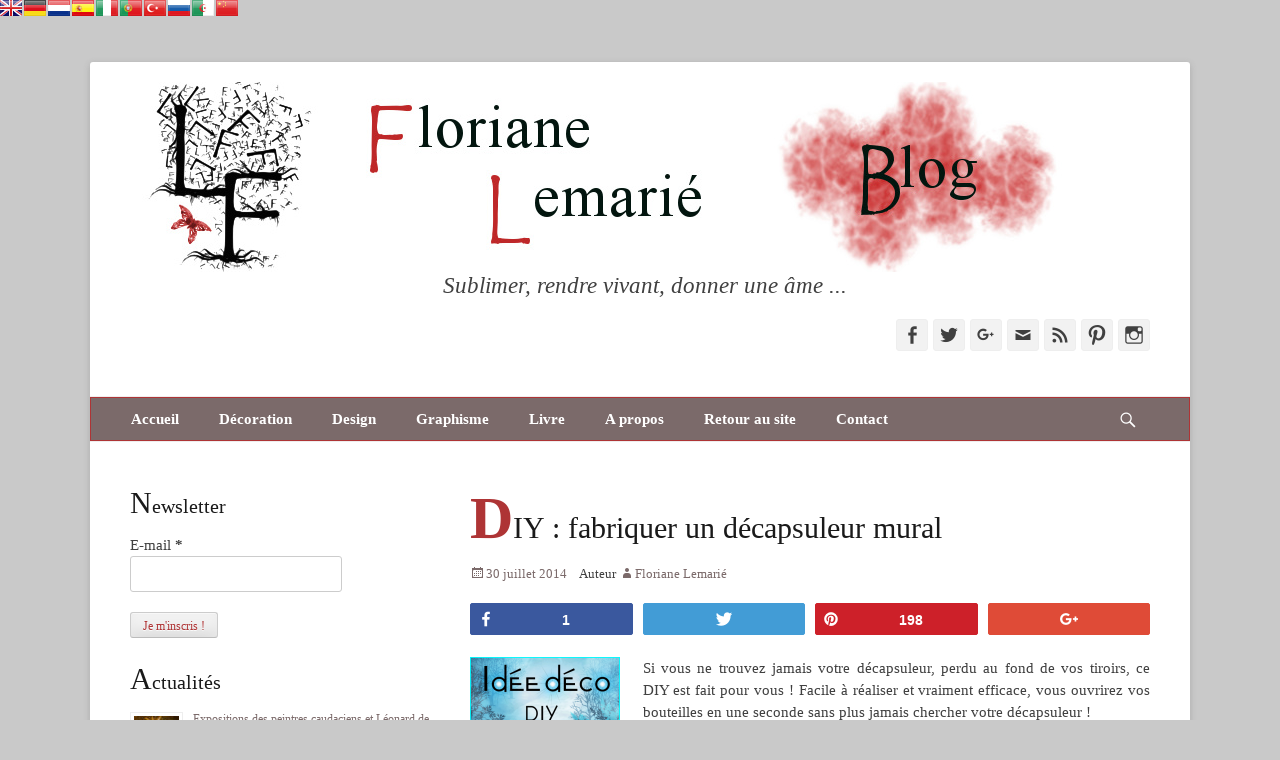

--- FILE ---
content_type: text/html; charset=UTF-8
request_url: https://www.flemarie.fr/blog/2014/07/diy-fabriquer-un-decapsuleur-mural/
body_size: 16430
content:
		<!DOCTYPE html>
		<html lang="fr-FR" prefix="og: http://ogp.me/ns#">
		
<head>
		<meta charset="UTF-8">
		<link rel="profile" href="http://gmpg.org/xfn/11">
		<title>DIY : fabriquer un décapsuleur mural - Floriane Lemarié</title>

<!-- Social Warfare v2.3.5 https://warfareplugins.com -->
<style>@font-face {font-family: "sw-icon-font";src:url("https://www.flemarie.fr/blog/wp-content/plugins/social-warfare/fonts/sw-icon-font.eot?ver=2.3.5");src:url("https://www.flemarie.fr/blog/wp-content/plugins/social-warfare/fonts/sw-icon-font.eot?ver=2.3.5#iefix") format("embedded-opentype"),url("https://www.flemarie.fr/blog/wp-content/plugins/social-warfare/fonts/sw-icon-font.woff?ver=2.3.5") format("woff"), url("https://www.flemarie.fr/blog/wp-content/plugins/social-warfare/fonts/sw-icon-font.ttf?ver=2.3.5") format("truetype"),url("https://www.flemarie.fr/blog/wp-content/plugins/social-warfare/fonts/sw-icon-font.svg?ver=2.3.5#1445203416") format("svg");font-weight: normal;font-style: normal;}</style>
<!-- Social Warfare v2.3.5 https://warfareplugins.com -->

<meta name="viewport" content="width=device-width, initial-scale=1, minimum-scale=1">
<!-- This site is optimized with the Yoast SEO plugin v5.8 - https://yoast.com/wordpress/plugins/seo/ -->
<meta name="description" content="Si vous ne trouvez jamais votre décapsuleur, perdu au fond de vos tiroirs, ce DIY est fait pour vous ! Facile à réaliser et vraiment efficace, vous ouvrire"/>
<link rel="canonical" href="https://www.flemarie.fr/blog/2014/07/diy-fabriquer-un-decapsuleur-mural/" />
<link rel="publisher" href="https://plus.google.com/115301766663413322830?rel=publisher"/>
<meta property="og:locale" content="fr_FR" />
<meta property="og:type" content="article" />
<meta property="og:title" content="DIY : fabriquer un décapsuleur mural - Floriane Lemarié" />
<meta property="og:description" content="Si vous ne trouvez jamais votre décapsuleur, perdu au fond de vos tiroirs, ce DIY est fait pour vous ! Facile à réaliser et vraiment efficace, vous ouvrire" />
<meta property="og:url" content="https://www.flemarie.fr/blog/2014/07/diy-fabriquer-un-decapsuleur-mural/" />
<meta property="article:publisher" content="https://www.facebook.com/floriane.lemarie.decoratrice.designer" />
<meta property="article:tag" content="décapsuleur" />
<meta property="article:tag" content="décoration" />
<meta property="article:tag" content="mural" />
<meta property="article:section" content="DIY" />
<meta property="article:published_time" content="2014-07-30T06:00:03+01:00" />
<meta property="article:modified_time" content="2014-06-26T15:20:21+01:00" />
<meta property="og:updated_time" content="2014-06-26T15:20:21+01:00" />
<meta property="og:image" content="https://www.flemarie.fr/blog/wp-content/uploads/2014/05/idées-décoration-diy-150x150.png" />
<meta property="og:image:secure_url" content="https://www.flemarie.fr/blog/wp-content/uploads/2014/05/idées-décoration-diy-150x150.png" />
<meta property="og:image" content="https://www.flemarie.fr/blog/wp-content/uploads/2014/06/décapsuleur-mural-1.jpg" />
<meta property="og:image:secure_url" content="https://www.flemarie.fr/blog/wp-content/uploads/2014/06/décapsuleur-mural-1.jpg" />
<meta property="og:image" content="https://www.flemarie.fr/blog/wp-content/uploads/2014/06/décapsuleur-mural-2.jpg" />
<meta property="og:image:secure_url" content="https://www.flemarie.fr/blog/wp-content/uploads/2014/06/décapsuleur-mural-2.jpg" />
<meta name="twitter:card" content="summary_large_image" />
<meta name="twitter:description" content="Si vous ne trouvez jamais votre décapsuleur, perdu au fond de vos tiroirs, ce DIY est fait pour vous ! Facile à réaliser et vraiment efficace, vous ouvrire" />
<meta name="twitter:title" content="DIY : fabriquer un décapsuleur mural - Floriane Lemarié" />
<meta name="twitter:site" content="@FlorianeLemarie" />
<meta name="twitter:image" content="https://www.flemarie.fr/blog/wp-content/uploads/2014/05/idées-décoration-diy-150x150.png" />
<meta name="twitter:creator" content="@FlorianeLemarie" />
<script type='application/ld+json'>{"@context":"http:\/\/schema.org","@type":"WebSite","@id":"#website","url":"https:\/\/www.flemarie.fr\/blog\/","name":"","potentialAction":{"@type":"SearchAction","target":"https:\/\/www.flemarie.fr\/blog\/?s={search_term_string}","query-input":"required name=search_term_string"}}</script>
<script type='application/ld+json'>{"@context":"http:\/\/schema.org","@type":"Person","url":"https:\/\/www.flemarie.fr\/blog\/2014\/07\/diy-fabriquer-un-decapsuleur-mural\/","sameAs":["https:\/\/www.facebook.com\/floriane.lemarie.decoratrice.designer","https:\/\/www.instagram.com\/florianelemarie\/","https:\/\/fr.linkedin.com\/in\/floriane-lemari\u00e9-548a6721","https:\/\/plus.google.com\/115301766663413322830?rel=publisher","https:\/\/www.youtube.com\/user\/FLemariedesign","https:\/\/fr.pinterest.com\/florianelemarie\/","https:\/\/twitter.com\/FlorianeLemarie"],"@id":"#person","name":"Floriane Lemari\u00e9"}</script>
<!-- / Yoast SEO plugin. -->

<link rel='dns-prefetch' href='//s.w.org' />
<link rel="alternate" type="application/rss+xml" title=" &raquo; Flux" href="https://www.flemarie.fr/blog/feed/" />
<link rel="alternate" type="application/rss+xml" title=" &raquo; Flux des commentaires" href="https://www.flemarie.fr/blog/comments/feed/" />
		<script type="text/javascript">
			window._wpemojiSettings = {"baseUrl":"https:\/\/s.w.org\/images\/core\/emoji\/2\/72x72\/","ext":".png","svgUrl":"https:\/\/s.w.org\/images\/core\/emoji\/2\/svg\/","svgExt":".svg","source":{"concatemoji":"https:\/\/www.flemarie.fr\/blog\/wp-includes\/js\/wp-emoji-release.min.js?ver=4.6.30"}};
			!function(e,o,t){var a,n,r;function i(e){var t=o.createElement("script");t.src=e,t.type="text/javascript",o.getElementsByTagName("head")[0].appendChild(t)}for(r=Array("simple","flag","unicode8","diversity","unicode9"),t.supports={everything:!0,everythingExceptFlag:!0},n=0;n<r.length;n++)t.supports[r[n]]=function(e){var t,a,n=o.createElement("canvas"),r=n.getContext&&n.getContext("2d"),i=String.fromCharCode;if(!r||!r.fillText)return!1;switch(r.textBaseline="top",r.font="600 32px Arial",e){case"flag":return(r.fillText(i(55356,56806,55356,56826),0,0),n.toDataURL().length<3e3)?!1:(r.clearRect(0,0,n.width,n.height),r.fillText(i(55356,57331,65039,8205,55356,57096),0,0),a=n.toDataURL(),r.clearRect(0,0,n.width,n.height),r.fillText(i(55356,57331,55356,57096),0,0),a!==n.toDataURL());case"diversity":return r.fillText(i(55356,57221),0,0),a=(t=r.getImageData(16,16,1,1).data)[0]+","+t[1]+","+t[2]+","+t[3],r.fillText(i(55356,57221,55356,57343),0,0),a!=(t=r.getImageData(16,16,1,1).data)[0]+","+t[1]+","+t[2]+","+t[3];case"simple":return r.fillText(i(55357,56835),0,0),0!==r.getImageData(16,16,1,1).data[0];case"unicode8":return r.fillText(i(55356,57135),0,0),0!==r.getImageData(16,16,1,1).data[0];case"unicode9":return r.fillText(i(55358,56631),0,0),0!==r.getImageData(16,16,1,1).data[0]}return!1}(r[n]),t.supports.everything=t.supports.everything&&t.supports[r[n]],"flag"!==r[n]&&(t.supports.everythingExceptFlag=t.supports.everythingExceptFlag&&t.supports[r[n]]);t.supports.everythingExceptFlag=t.supports.everythingExceptFlag&&!t.supports.flag,t.DOMReady=!1,t.readyCallback=function(){t.DOMReady=!0},t.supports.everything||(a=function(){t.readyCallback()},o.addEventListener?(o.addEventListener("DOMContentLoaded",a,!1),e.addEventListener("load",a,!1)):(e.attachEvent("onload",a),o.attachEvent("onreadystatechange",function(){"complete"===o.readyState&&t.readyCallback()})),(a=t.source||{}).concatemoji?i(a.concatemoji):a.wpemoji&&a.twemoji&&(i(a.twemoji),i(a.wpemoji)))}(window,document,window._wpemojiSettings);
		</script>
		<style type="text/css">
img.wp-smiley,
img.emoji {
	display: inline !important;
	border: none !important;
	box-shadow: none !important;
	height: 1em !important;
	width: 1em !important;
	margin: 0 .07em !important;
	vertical-align: -0.1em !important;
	background: none !important;
	padding: 0 !important;
}
</style>
<link rel='stylesheet' id='validate-engine-css-css'  href='https://www.flemarie.fr/blog/wp-content/plugins/wysija-newsletters/css/validationEngine.jquery.css?ver=2.8.1' type='text/css' media='all' />
<link rel='stylesheet' id='gglcptch-css'  href='https://www.flemarie.fr/blog/wp-content/plugins/google-captcha/css/gglcptch.css?ver=1.33' type='text/css' media='all' />
<link rel='stylesheet' id='social_warfare-css'  href='https://www.flemarie.fr/blog/wp-content/plugins/social-warfare/css/style.min.css?ver=2.3.5' type='text/css' media='all' />
<link rel='stylesheet' id='catchbase-parent-style-css'  href='https://www.flemarie.fr/blog/wp-content/themes/catch-base/style.css?ver=4.6.30' type='text/css' media='all' />
<link rel='stylesheet' id='catchbase-style-css'  href='https://www.flemarie.fr/blog/wp-content/themes/catch-base-child/style.css?ver=4.6.30' type='text/css' media='all' />
<link rel='stylesheet' id='genericons-css'  href='https://www.flemarie.fr/blog/wp-content/themes/catch-base/css/genericons/genericons.css?ver=3.4.1' type='text/css' media='all' />
<link rel='stylesheet' id='catchbase-responsive-css'  href='https://www.flemarie.fr/blog/wp-content/themes/catch-base/css/responsive.css?ver=4.6.30' type='text/css' media='all' />
<link rel='stylesheet' id='jquery-sidr-css'  href='https://www.flemarie.fr/blog/wp-content/themes/catch-base/css/jquery.sidr.light.min.css?ver=2.1.0' type='text/css' media='all' />
<script type='text/javascript' src='https://www.flemarie.fr/blog/wp-includes/js/jquery/jquery.js?ver=1.12.4'></script>
<script type='text/javascript' src='https://www.flemarie.fr/blog/wp-includes/js/jquery/jquery-migrate.min.js?ver=1.4.1'></script>
<script type='text/javascript' src='https://www.flemarie.fr/blog/wp-content/themes/catch-base/js/jquery.sidr.min.js?ver=2.2.1.1'></script>
<script type='text/javascript' src='https://www.flemarie.fr/blog/wp-content/themes/catch-base/js/catchbase-custom-scripts.min.js'></script>
<!--[if lt IE 9]>
<script type='text/javascript' src='https://www.flemarie.fr/blog/wp-content/themes/catch-base/js/html5.min.js?ver=3.7.3'></script>
<![endif]-->
<script type='text/javascript' src='https://www.flemarie.fr/blog/wp-content/plugins/google-analyticator/external-tracking.min.js?ver=6.5.4'></script>
<link rel='https://api.w.org/' href='https://www.flemarie.fr/blog/wp-json/' />
<link rel="EditURI" type="application/rsd+xml" title="RSD" href="https://www.flemarie.fr/blog/xmlrpc.php?rsd" />
<link rel="wlwmanifest" type="application/wlwmanifest+xml" href="https://www.flemarie.fr/blog/wp-includes/wlwmanifest.xml" /> 
<meta name="generator" content="WordPress 4.6.30" />
<link rel='shortlink' href='https://www.flemarie.fr/blog/?p=11075' />
<link rel="alternate" type="application/json+oembed" href="https://www.flemarie.fr/blog/wp-json/oembed/1.0/embed?url=https%3A%2F%2Fwww.flemarie.fr%2Fblog%2F2014%2F07%2Fdiy-fabriquer-un-decapsuleur-mural%2F" />
<link rel="alternate" type="text/xml+oembed" href="https://www.flemarie.fr/blog/wp-json/oembed/1.0/embed?url=https%3A%2F%2Fwww.flemarie.fr%2Fblog%2F2014%2F07%2Fdiy-fabriquer-un-decapsuleur-mural%2F&#038;format=xml" />
<!-- Markup (JSON-LD) structured in schema.org ver.4.1.5 START -->
<script type="application/ld+json">
{
    "@context": "http://schema.org",
    "@type": "BreadcrumbList",
    "itemListElement": [
        {
            "@type": "ListItem",
            "position": 1,
            "item": {
                "@id": "https://www.flemarie.fr/blog",
                "name": "Floriane Lemarié - Blog"
            }
        },
        {
            "@type": "ListItem",
            "position": 2,
            "item": {
                "@id": "https://www.flemarie.fr/blog/category/diy/",
                "name": "DIY"
            }
        },
        {
            "@type": "ListItem",
            "position": 3,
            "item": {
                "@id": "https://www.flemarie.fr/blog/2014/07/diy-fabriquer-un-decapsuleur-mural/",
                "name": "DIY : fabriquer un décapsuleur mural"
            }
        }
    ]
}
</script>
<script type="application/ld+json">
{
    "@context": "http://schema.org",
    "@type": "Person",
    "name": "Floriane Lemarié",
    "url": "https://www.flemarie.fr/blog/a-propos/",
    "homeLocation": {
        "@type": "Place",
        "address": {
            "@type": "PostalAddress",
            "addressCountry": "France"
        }
    },
    "sameAs": [
        "https://www.facebook.com/floriane.lemarie.decoratrice.designer",
        "https://twitter.com/#!/FlorianeLemarie",
        "https://plus.google.com/115301766663413322830?rel=author",
        "https://www.instagram.com/florianelemarie/",
        "https://www.youtube.com/user/FLemariedesign",
        "https://www.linkedin.com/in/floriane-lemari%C3%A9-548a6721",
        "https://fr.pinterest.com/florianelemarie/"
    ]
}
</script>
<script type="application/ld+json">
{
    "@context": "http://schema.org",
    "@type": "WebSite",
    "name": "Blog de Floriane Lemarié",
    "alternateName": "Blog de Floriane Lemarié",
    "url": "https://www.flemarie.fr/blog",
    "potentialAction": [
        {
            "@type": "SearchAction",
            "target": "https://www.flemarie.fr/blog/?s={search_term_string}",
            "query-input": "required name=search_term_string"
        }
    ]
}
</script>
<script type="application/ld+json">
{
    "@context": "http://schema.org",
    "@type": "BlogPosting",
    "mainEntityOfPage": {
        "@type": "WebPage",
        "@id": "https://www.flemarie.fr/blog/2014/07/diy-fabriquer-un-decapsuleur-mural/"
    },
    "headline": "DIY : fabriquer un décapsuleur mural",
    "datePublished": "2014-07-30T06:00:03+0100",
    "dateModified": "2014-06-26T15:20:21+0000",
    "author": {
        "@type": "Person",
        "name": "Floriane Lemarié"
    },
    "description": "Si vous ne trouvez jamais votre décapsuleur, perdu au fond de vos tiroirs, ce DIY est fait pour vous ! Facile ",
    "image": {
        "@type": "ImageObject",
        "url": "https://www.flemarie.fr/blog/wp-content/uploads/2014/05/idées-décoration-diy-150x150.png",
        "width": 150,
        "height": 150
    },
    "publisher": {
        "@type": "Organization",
        "name": "Blog de Floriane Lemarié",
        "logo": {
            "@type": "ImageObject",
            "url": "https://www.flemarie.fr/image/logo-small-2016-11.png",
            "width": 60,
            "height": 60
        }
    }
}
</script>
<!-- Markup (JSON-LD) structured in schema.org END -->

<style type="text/css">
<!--

.prisna-gwt-align-left {
	text-align: left !important;
}
.prisna-gwt-align-right {
	text-align: right !important;
}


.prisna-gwt-flags-container {
	list-style: none !important;
	margin: 0 !important;
	padding: 0 !important;
	border: none !important;
	clear: both !important;
}
.prisna-gwt-flag-container {
	list-style: none !important;
	display: inline-block;
	margin: 0 2px 0 0 !important;
	padding: 0 !important;
	border: none !important;
}
.prisna-gwt-flag-container a {
	display: inline-block;
	margin: 0 !important;
	padding: 0 !important;
	border: none !important;
	background-repeat: no-repeat !important;
	background-image: url(https://www.flemarie.fr/blog/wp-content/plugins/google-website-translator/images/all.png) !important;
	width: 22px !important;
	height: 16px !important;
}
.prisna-gwt-language-en a { background-position: 0px 0px !important; }
.prisna-gwt-language-ar a { background-position: -44px -32px !important; }
.prisna-gwt-language-zh-CN a { background-position: -132px 0px !important; }
.prisna-gwt-language-nl a { background-position: -44px 0px !important; }
.prisna-gwt-language-de a { background-position: -88px 0px !important; }
.prisna-gwt-language-it a { background-position: -176px -16px !important; }
.prisna-gwt-language-pt a { background-position: -198px 0px !important; }
.prisna-gwt-language-ru a { background-position: -66px -16px !important; }
.prisna-gwt-language-es a { background-position: -110px 0px !important; }
.prisna-gwt-language-tr a { background-position: -154px -96px !important; }


body {
	top: 0 !important;
}
.goog-te-banner-frame {
	display: none !important;
	visibility: hidden !important;
}

.goog-tooltip,
.goog-tooltip:hover {
	display: none !important;
}
.goog-text-highlight {
	background-color: transparent !important;
	border: none !important;
	box-shadow: none !important;
}

-->
</style>


<script type="text/javascript">
/*<![CDATA[*/
function addGoogleTranslateEvent() {
/*!
 * Capture Analytics for Google Translate
 * As of 2016, the Google Translate toolbar still only works with the old-style analytics (ga.js)
 * The code below mocks the old analytics object, captures the events and passes them to the new Universal Analytics (analytics.js)
 *
 * Source: http://webmasters.stackexchange.com/a/101787/18749
 * Copyright (c) Simon East 2016, for yump.com.au
 * Free to use under MIT licence <https://opensource.org/licenses/MIT>
 */
window._gaq = {}; window._gat = {};
window._gat._getTracker = window._gat._getTrackerByName = function(){ return {
  _trackEvent: function(eventCategory, eventAction, eventLabel) {
    // [0] will send the event to the first analytics ID on the page (in case you have multiple)
    if (window.ga && ga.getAll()[0]) {
      ga.getAll()[0].send('event', eventCategory, eventAction, eventLabel);
      window.console && console.log('Translation event sent to Google Analytics:', eventCategory, eventAction, eventLabel);
    } else {
      window.console && console.warn('Could not locate Google Analytics when attempting to log translation events.')
    }
  }
}}

}
/*]]>*/
</script>


<script type="text/javascript">
/*<![CDATA[*/
var PrisnaGWT = {

	_fire_event: function(_element, _event) {
		
		try {
			if (document.createEvent) {
				var ev = document.createEvent("HTMLEvents");
				ev.initEvent(_event, true, true);
				_element.dispatchEvent(ev);
			} 
			else {
				var ev = document.createEventObject();
				_element.fireEvent("on" + _event, ev);
			}
		} 
		catch (e) {
			console.log("Prisna GWT: Browser not supported!");
		}
		
	},

	translate: function(_language) {
	
		var element;
		var combos = document.getElementsByTagName("select"); // IE8 doesn't support getElementsByClassName
		
		for (var i=0; i<combos.length; i++)
			if (combos[i].className == "goog-te-combo")
				element = combos[i];
		
		if (!element)
			return;
		
		element.value = _language;
		this._fire_event(element, "change");

	}
	
};
/*]]>*/
</script>
<ul class="prisna-gwt-flags-container prisna-gwt-align-left notranslate">
	<li class="prisna-gwt-flag-container prisna-gwt-language-en">
	<a href="javascript:;" onclick="PrisnaGWT.translate('en'); return false;" title="English"></a>
</li><li class="prisna-gwt-flag-container prisna-gwt-language-de">
	<a href="javascript:;" onclick="PrisnaGWT.translate('de'); return false;" title="German"></a>
</li><li class="prisna-gwt-flag-container prisna-gwt-language-nl">
	<a href="javascript:;" onclick="PrisnaGWT.translate('nl'); return false;" title="Dutch"></a>
</li><li class="prisna-gwt-flag-container prisna-gwt-language-es">
	<a href="javascript:;" onclick="PrisnaGWT.translate('es'); return false;" title="Spanish"></a>
</li><li class="prisna-gwt-flag-container prisna-gwt-language-it">
	<a href="javascript:;" onclick="PrisnaGWT.translate('it'); return false;" title="Italian"></a>
</li><li class="prisna-gwt-flag-container prisna-gwt-language-pt">
	<a href="javascript:;" onclick="PrisnaGWT.translate('pt'); return false;" title="Portuguese"></a>
</li><li class="prisna-gwt-flag-container prisna-gwt-language-tr">
	<a href="javascript:;" onclick="PrisnaGWT.translate('tr'); return false;" title="Turkish"></a>
</li><li class="prisna-gwt-flag-container prisna-gwt-language-ru">
	<a href="javascript:;" onclick="PrisnaGWT.translate('ru'); return false;" title="Russian"></a>
</li><li class="prisna-gwt-flag-container prisna-gwt-language-ar">
	<a href="javascript:;" onclick="PrisnaGWT.translate('ar'); return false;" title="Arabic"></a>
</li><li class="prisna-gwt-flag-container prisna-gwt-language-zh-CN">
	<a href="javascript:;" onclick="PrisnaGWT.translate('zh-CN'); return false;" title="Chinese Simplified"></a>
</li>
</ul>

<div id="google_translate_element" class="prisna-gwt-align-left"></div>
<script type="text/javascript">
/*<![CDATA[*/
function initializeGoogleTranslateElement() {
	new google.translate.TranslateElement({
		pageLanguage: "fr",
		multilanguagePage: true,
		gaTrack: true,
		gaId: "UA-48336774-1",
		layout: google.translate.TranslateElement.InlineLayout.HORIZONTAL
	}, "google_translate_element");
jQuery("[class*='a2a']").addClass("notranslate");
}
/*]]>*/
</script>
<script type="text/javascript" src="//translate.google.com/translate_a/element.js?cb=initializeGoogleTranslateElement"></script>		<style type="text/css">.recentcomments a{display:inline !important;padding:0 !important;margin:0 !important;}</style>
		<style type="text/css" id="custom-background-css">
body.custom-background { background-color: #c9c9c9; }
</style>
<link rel="icon" href="https://www.flemarie.fr/blog/wp-content/uploads/2016/11/cropped-logo-big-2016-11-32x32.jpg" sizes="32x32" />
<link rel="icon" href="https://www.flemarie.fr/blog/wp-content/uploads/2016/11/cropped-logo-big-2016-11-192x192.jpg" sizes="192x192" />
<link rel="apple-touch-icon-precomposed" href="https://www.flemarie.fr/blog/wp-content/uploads/2016/11/cropped-logo-big-2016-11-180x180.jpg" />
<meta name="msapplication-TileImage" content="https://www.flemarie.fr/blog/wp-content/uploads/2016/11/cropped-logo-big-2016-11-270x270.jpg" />
<!-- Google Analytics Tracking by Google Analyticator 6.5.4: http://www.videousermanuals.com/google-analyticator/ -->
<script type="text/javascript">
    var analyticsFileTypes = ['pdf'];
    var analyticsSnippet = 'disabled';
    var analyticsEventTracking = 'enabled';
</script>
<script type="text/javascript">
	(function(i,s,o,g,r,a,m){i['GoogleAnalyticsObject']=r;i[r]=i[r]||function(){
	(i[r].q=i[r].q||[]).push(arguments)},i[r].l=1*new Date();a=s.createElement(o),
	m=s.getElementsByTagName(o)[0];a.async=1;a.src=g;m.parentNode.insertBefore(a,m)
	})(window,document,'script','//www.google-analytics.com/analytics.js','ga');
	ga('create', 'UA-48336774-1', 'auto');
	ga('require', 'linkid', 'linkid.js');
 
	ga('send', 'pageview');
	addGoogleTranslateEvent();
</script>
</head>

<body class="single single-post postid-11075 single-format-standard custom-background wp-custom-logo two-columns content-right full-content mobile-menu-one">
		<div id="page" class="hfeed site">
				<header id="masthead" role="banner">
    		<div class="wrapper">
		
    <div id="mobile-header-left-menu" class="mobile-menu-anchor primary-menu">
        <a href="#mobile-header-left-nav" id="header-left-menu" class="genericon genericon-menu">
            <span class="mobile-menu-text">Menu</span>
        </a>
    </div><!-- #mobile-header-menu -->
    <div id="site-branding" class="logo-left">
				<div id="site-logo"><a href="https://www.flemarie.fr/blog/" class="custom-logo-link" rel="home" itemprop="url"><img width="990" height="190" src="https://www.flemarie.fr/blog/wp-content/uploads/2016/11/bandeau-blog-2016-11.jpg" class="custom-logo" alt="Blog de Floriane Lemarié" itemprop="logo" srcset="https://www.flemarie.fr/blog/wp-content/uploads/2016/11/bandeau-blog-2016-11.jpg 990w, https://www.flemarie.fr/blog/wp-content/uploads/2016/11/bandeau-blog-2016-11-300x58.jpg 300w, https://www.flemarie.fr/blog/wp-content/uploads/2016/11/bandeau-blog-2016-11-768x147.jpg 768w, https://www.flemarie.fr/blog/wp-content/uploads/2016/11/bandeau-blog-2016-11-540x104.jpg 540w" sizes="(max-width: 990px) 100vw, 990px" /></a></div><!-- #site-logo --><div id="site-header"><p class="site-title"><a href="https://www.flemarie.fr/blog/"></a></p><p class="site-description">Sublimer, rendre vivant, donner une âme ...</p></div><!-- #site-header --></div><!-- #site-branding-->	<aside class="sidebar sidebar-header-right widget-area">
					<section class="widget widget_catchbase_social_icons" id="header-right-social-icons">
				<div class="widget-wrap">
					<a class="genericon_parent genericon genericon-facebook-alt" target="_blank" title="Facebook" href="https://www.facebook.com/floriane.lemarie.decoratrice.designer"><span class="screen-reader-text">Facebook</span> </a><a class="genericon_parent genericon genericon-twitter" target="_blank" title="Twitter" href="https://twitter.com/#!/FlorianeLemarie"><span class="screen-reader-text">Twitter</span> </a><a class="genericon_parent genericon genericon-googleplus-alt" target="_blank" title="Googleplus" href="https://plus.google.com/117639583095464393589?rel=author"><span class="screen-reader-text">Googleplus</span> </a><a class="genericon_parent genericon genericon-mail" target="_blank" title="Adresse de contact" href="mailto:c&#111;nt&#97;ct&#64;f&#108;&#101;mar&#105;e.f&#114;"><span class="screen-reader-text">Adresse de contact</span> </a><a class="genericon_parent genericon genericon-feed" target="_blank" title="Feed" href="https://www.flemarie.fr/blog/feed"><span class="screen-reader-text">Feed</span> </a><a class="genericon_parent genericon genericon-pinterest" target="_blank" title="Pinterest" href="https://fr.pinterest.com/florianelemarie/"><span class="screen-reader-text">Pinterest</span> </a><a class="genericon_parent genericon genericon-instagram" target="_blank" title="Instagram" href="https://www.instagram.com/florianelemarie/"><span class="screen-reader-text">Instagram</span> </a>				</div>
			</section>
			</aside><!-- .sidebar .header-sidebar .widget-area -->
			</div><!-- .wrapper -->
		</header><!-- #masthead -->
			<nav class="nav-primary search-enabled" role="navigation">
        <div class="wrapper">
            <h3 class="assistive-text">Menu principal</h3>
            <div class="screen-reader-text skip-link"><a href="#content" title="Aller au contenu">Aller au contenu</a></div>
            <ul id="menu-main" class="menu catchbase-nav-menu"><li id="menu-item-12" class="menu-item menu-item-type-custom menu-item-object-custom menu-item-home menu-item-12"><a href="https://www.flemarie.fr/blog/">Accueil</a></li>
<li id="menu-item-4743" class="menu-item menu-item-type-custom menu-item-object-custom menu-item-4743"><a href="https://www.flemarie.fr/decoration.php">Décoration</a></li>
<li id="menu-item-4744" class="menu-item menu-item-type-custom menu-item-object-custom menu-item-4744"><a href="https://www.flemarie.fr/design.php">Design</a></li>
<li id="menu-item-4745" class="menu-item menu-item-type-custom menu-item-object-custom menu-item-4745"><a href="https://www.flemarie.fr/graphisme.php">Graphisme</a></li>
<li id="menu-item-10207" class="menu-item menu-item-type-custom menu-item-object-custom menu-item-10207"><a href="https://flemarie.fr/livre.php">Livre</a></li>
<li id="menu-item-16" class="menu-item menu-item-type-post_type menu-item-object-page menu-item-16"><a href="https://www.flemarie.fr/blog/a-propos/">A propos</a></li>
<li id="menu-item-17" class="menu-item menu-item-type-custom menu-item-object-custom menu-item-17"><a href="https://www.flemarie.fr">Retour au site</a></li>
<li id="menu-item-313" class="menu-item menu-item-type-custom menu-item-object-custom menu-item-313"><a href="https://www.flemarie.fr/contact.php">Contact</a></li>
</ul>                <div id="search-toggle" class="genericon">
                    <a class="screen-reader-text" href="#search-container">Recherche</a>
                </div>

                <div id="search-container" class="displaynone">
                    
<form role="search" method="get" class="search-form" action="https://www.flemarie.fr/blog/">
	<label>
		<span class="screen-reader-text">Rechercher&nbsp;:</span>
		<input type="search" class="search-field" placeholder="Recherche ..." value="" name="s" title="Rechercher&nbsp;:">
	</label>
	<input type="submit" class="search-submit" value="Rechercher">
</form>
                </div>
    	</div><!-- .wrapper -->
    </nav><!-- .nav-primary -->
    <!-- Disable Header Image -->		<div id="content" class="site-content">
			<div class="wrapper">
	
	<main id="main" class="site-main" role="main">

	
		
<article id="post-11075" class="post-11075 post type-post status-publish format-standard hentry category-diy category-idees-deco tag-decapsuleur tag-decoration tag-mural">
	<!-- Page/Post Single Image Disabled or No Image set in Post Thumbnail -->
	<div class="entry-container">
		<header class="entry-header">
			<h1 class="entry-title">DIY : fabriquer un décapsuleur mural</h1>

			<p class="entry-meta"><span class="posted-on"><span class="screen-reader-text">Posted on</span><a href="https://www.flemarie.fr/blog/2014/07/diy-fabriquer-un-decapsuleur-mural/" rel="bookmark"><time class="entry-date published" datetime="2014-07-30T06:00:03+00:00">30 juillet 2014</time><time class="updated" datetime="2014-06-26T15:20:21+00:00">26 juin 2014</time></a></span><span class="byline"><span class="author vcard"><span class = "lecteur d'écran-text"> Auteur </ span><a class="url fn n" href="https://www.flemarie.fr/blog/author/flde/">Floriane Lemarié</a></span></span></p><!-- .entry-meta -->		</header><!-- .entry-header -->

		<div class="entry-content">
			<div class="nc_socialPanel swp_flatFresh swp_d_fullColor swp_i_fullColor swp_o_fullColor scale-100 scale-fullWidth" data-position="above" data-float="floatBottom" data-count="4" data-floatColor="#ffffff" data-emphasize="0"><div class="nc_tweetContainer swp_fb" data-id="3" data-network="facebook"><a rel="nofollow" target="_blank" href="https://www.facebook.com/share.php?u=https%3A%2F%2Fwww.flemarie.fr%2Fblog%2F2014%2F07%2Fdiy-fabriquer-un-decapsuleur-mural%2F" data-link="http://www.facebook.com/share.php?u=https%3A%2F%2Fwww.flemarie.fr%2Fblog%2F2014%2F07%2Fdiy-fabriquer-un-decapsuleur-mural%2F" class="nc_tweet"><span class="iconFiller"><span class="spaceManWilly"><i class="sw sw-facebook"></i><span class="swp_share"> Partagez</span></span></span><span class="swp_count">1</span></a></div><div class="nc_tweetContainer twitter" data-id="2" data-network="twitter"><a rel="nofollow" target="_blank" href="https://twitter.com/share?original_referer=/&text=DIY%C2%A0%3A+fabriquer+un+d%C3%A9capsuleur+mural&url=https://www.flemarie.fr/blog/2014/07/diy-fabriquer-un-decapsuleur-mural/&via=FlorianeLemarie" data-link="https://twitter.com/share?original_referer=/&text=DIY%C2%A0%3A+fabriquer+un+d%C3%A9capsuleur+mural&url=https://www.flemarie.fr/blog/2014/07/diy-fabriquer-un-decapsuleur-mural/&via=FlorianeLemarie" class="nc_tweet"><span class="swp_count swp_hide"><span class="iconFiller"><span class="spaceManWilly"><i class="sw sw-twitter"></i><span class="swp_share"> Tweetez</span></span></span></span></a></div><div class="nc_tweetContainer nc_pinterest" data-id="4" data-network="pinterest"><a rel="nofollow" onClick="var e=document.createElement('script');e.setAttribute('type','text/javascript');e.setAttribute('charset','UTF-8');e.setAttribute('src','//assets.pinterest.com/js/pinmarklet.js?r='+Math.random()*99999999);document.body.appendChild(e);" class="nc_tweet noPop"><span class="iconFiller"><span class="spaceManWilly"><i class="sw sw-pinterest"></i><span class="swp_share"> Enregistrer</span></span></span><span class="swp_count">198</span></a></div><div class="nc_tweetContainer googlePlus" data-id="1" data-network="google_plus"><a rel="nofollow" target="_blank" href="https://plus.google.com/share?url=https%3A%2F%2Fwww.flemarie.fr%2Fblog%2F2014%2F07%2Fdiy-fabriquer-un-decapsuleur-mural%2F" data-link="https://plus.google.com/share?url=https%3A%2F%2Fwww.flemarie.fr%2Fblog%2F2014%2F07%2Fdiy-fabriquer-un-decapsuleur-mural%2F" class="nc_tweet"><span class="swp_count swp_hide"><span class="iconFiller"><span class="spaceManWilly"><i class="sw sw-google-plus"></i><span class="swp_share"> +1</span></span></span></span></a></div></div><p style="text-align: justify;"><img class="alignleft size-thumbnail wp-image-10446" title="idées-décoration-diy" src="https://www.flemarie.fr/blog/wp-content/uploads/2014/05/idées-décoration-diy-150x150.png" alt="Relooking table" width="150" height="150" />Si vous ne trouvez jamais votre décapsuleur, perdu au fond de vos tiroirs, ce DIY est fait pour vous ! Facile à réaliser et vraiment efficace, vous ouvrirez vos bouteilles en une seconde sans plus jamais chercher votre décapsuleur !</p>
<p style="text-align: justify;"><span id="more-11075"></span></p>
<h1>Fabriquer un décapsuleur mural</h1>
<p><a href="https://www.flemarie.fr/blog/wp-content/uploads/2014/06/décapsuleur-mural-1.jpg"><img class="aligncenter size-full wp-image-11076" title="décapsuleur-mural-1" src="https://www.flemarie.fr/blog/wp-content/uploads/2014/06/décapsuleur-mural-1.jpg" alt="Décoration décapsuleur mural" width="591" height="882" srcset="https://www.flemarie.fr/blog/wp-content/uploads/2014/06/décapsuleur-mural-1.jpg 591w, https://www.flemarie.fr/blog/wp-content/uploads/2014/06/décapsuleur-mural-1-201x300.jpg 201w" sizes="(max-width: 591px) 100vw, 591px" /></a></p>
<p><a href="https://www.flemarie.fr/blog/wp-content/uploads/2014/06/décapsuleur-mural-2.jpg"><img class="aligncenter size-full wp-image-11077" title="décapsuleur-mural-2" src="https://www.flemarie.fr/blog/wp-content/uploads/2014/06/décapsuleur-mural-2.jpg" alt="Décoration décapsuleur mural" width="591" height="864" srcset="https://www.flemarie.fr/blog/wp-content/uploads/2014/06/décapsuleur-mural-2.jpg 591w, https://www.flemarie.fr/blog/wp-content/uploads/2014/06/décapsuleur-mural-2-205x300.jpg 205w" sizes="(max-width: 591px) 100vw, 591px" /></a></p>
<p style="text-align: center;"><span style="color: #999999;"><em>(source : <a href="http://www.pinterest.com/pin/400609329326772562/" target="_blank"><span style="color: #999999;">http://www.pinterest.com/pin/400609329326772562/</span></a>)</em></span></p>
<p>Voir ici comment le fabriquer : <span style="color: #999999;"><em><a href="http://www.shanty-2-chic.com/2014/06/diy-bottle-opener.html" target="_blank"><span style="color: #999999;">http://www.shanty-2-chic.com/2014/06/diy-bottle-opener.html</span></a> </em></span></p>
<p>Floriane Lemarié</p>
					</div><!-- .entry-content -->

		<footer class="entry-footer">
			<p class="entry-meta"><span class="cat-links"><span class = "lecteur d'écran-text"> Catégories </ span><a href="https://www.flemarie.fr/blog/category/diy/" rel="category tag">DIY</a>, <a href="https://www.flemarie.fr/blog/category/les-dossiers-deco/idees-deco/" rel="category tag">Idées déco</a></span><span class="tags-links"><span class = "lecteur d'écran-text"> Balises </ span><a href="https://www.flemarie.fr/blog/tag/decapsuleur/" rel="tag">décapsuleur</a>, <a href="https://www.flemarie.fr/blog/tag/decoration/" rel="tag">décoration</a>, <a href="https://www.flemarie.fr/blog/tag/mural/" rel="tag">mural</a></span></p><!-- .entry-meta -->		</footer><!-- .entry-footer -->
	</div><!-- .entry-container -->
</article><!-- #post-## -->
		
	<nav class="navigation post-navigation" role="navigation">
		<h2 class="screen-reader-text">Navigation de l’article</h2>
		<div class="nav-links"><div class="nav-previous"><a href="https://www.flemarie.fr/blog/2014/07/des-espaces-bureaux-originaux/" rel="prev"><span class="meta-nav" aria-hidden="true">&larr; Précédent</span> <span class="screen-reader-text">Article précédent&nbsp;:</span> <span class="post-title">Des espaces bureaux originaux</span></a></div><div class="nav-next"><a href="https://www.flemarie.fr/blog/2014/07/une-cheminee-dans-la-salle-de-bain/" rel="next"><span class="meta-nav" aria-hidden="true">Suivant &rarr;</span> <span class="screen-reader-text">Article suivant&nbsp;:</span> <span class="post-title">Une cheminée dans la salle de bain</span></a></div></div>
	</nav>	
	</main><!-- #main -->


	<aside class="sidebar sidebar-primary widget-area" role="complementary">
	<section id="wysija-2" class="widget widget_wysija"><div class="widget-wrap"><h4 class="widget-title">Newsletter</h4><div class="widget_wysija_cont"><div id="msg-form-wysija-2" class="wysija-msg ajax"></div><form id="form-wysija-2" method="post" action="#wysija" class="widget_wysija">
<p class="wysija-paragraph">
    <label>E-mail <span class="wysija-required">*</span></label>
    
    	<input type="text" name="wysija[user][email]" class="wysija-input validate[required,custom[email]]" title="E-mail"  value="" />
    
    
    
    <span class="abs-req">
        <input type="text" name="wysija[user][abs][email]" class="wysija-input validated[abs][email]" value="" />
    </span>
    
</p>

<input class="wysija-submit wysija-submit-field" type="submit" value="Je m'inscris !" />

    <input type="hidden" name="form_id" value="1" />
    <input type="hidden" name="action" value="save" />
    <input type="hidden" name="controller" value="subscribers" />
    <input type="hidden" value="1" name="wysija-page" />

    
        <input type="hidden" name="wysija[user_list][list_ids]" value="1" />
    
 </form></div></div><!-- .widget-wrap --></section><!-- #widget-default-search --><style>
.rpwe-block ul{list-style:none!important;margin-left:0!important;padding-left:0!important;}.rpwe-block li{border-bottom:1px solid #eee;margin-bottom:10px;padding-bottom:10px;list-style-type: none;}.rpwe-block a{display:inline!important;text-decoration:none;}.rpwe-block h3{background:none!important;clear:none;margin-bottom:0!important;margin-top:0!important;font-weight:400;font-size:12px!important;line-height:1.5em;}.rpwe-thumb{border:1px solid #EEE!important;box-shadow:none!important;margin:2px 10px 2px 0;padding:3px!important;}.rpwe-summary{font-size:12px;}.rpwe-time{color:#bbb;font-size:11px;}.rpwe-comment{color:#bbb;font-size:11px;padding-left:5px;}.rpwe-alignleft{display:inline;float:left;}.rpwe-alignright{display:inline;float:right;}.rpwe-aligncenter{display:block;margin-left: auto;margin-right: auto;}.rpwe-clearfix:before,.rpwe-clearfix:after{content:"";display:table !important;}.rpwe-clearfix:after{clear:both;}.rpwe-clearfix{zoom:1;}
</style>
	<section id="rpwe_widget-2" class="widget rpwe_widget recent-posts-extended"><div class="widget-wrap"><h4 class="widget-title">Actualités</h4><div  class="rpwe-block "><ul class="rpwe-ul"><li class="rpwe-li rpwe-clearfix"><a class="rpwe-img" href="https://www.flemarie.fr/blog/2019/05/expositions-des-peintres-caudaciens-et-leonard-de-vinci/"  rel="bookmark"><img class="rpwe-alignleft rpwe-thumb" src="https://www.flemarie.fr/blog/wp-content/uploads/2019/05/reine-de-vitruve-floriane-lemarie-45x45.jpg" alt="Expositions des peintres caudaciens et Léonard de Vinci"></a><h3 class="rpwe-title"><a href="https://www.flemarie.fr/blog/2019/05/expositions-des-peintres-caudaciens-et-leonard-de-vinci/" title="Lien vers Expositions des peintres caudaciens et Léonard de Vinci" rel="bookmark">Expositions des peintres caudaciens et Léonard de Vinci</a></h3><time class="rpwe-time published" datetime="2019-05-28T06:00:55+00:00">28 mai 2019</time><div class="rpwe-summary">J’ai eu la joie d’exposer un de mes tableaux lors &hellip;<a href="https://www.flemarie.fr/blog/2019/05/expositions-des-peintres-caudaciens-et-leonard-de-vinci/" class="more-link">Lire la suite »</a></div></li><li class="rpwe-li rpwe-clearfix"><a class="rpwe-img" href="https://www.flemarie.fr/blog/2019/05/des-decors-pour-une-comedie-musicale/"  rel="bookmark"><img class="rpwe-alignleft rpwe-thumb" src="https://www.flemarie.fr/blog/wp-content/uploads/2019/05/IMG_20190401_213009-45x45.jpg" alt="Des décors pour une comédie musicale"></a><h3 class="rpwe-title"><a href="https://www.flemarie.fr/blog/2019/05/des-decors-pour-une-comedie-musicale/" title="Lien vers Des décors pour une comédie musicale" rel="bookmark">Des décors pour une comédie musicale</a></h3><time class="rpwe-time published" datetime="2019-05-23T14:05:43+00:00">23 mai 2019</time><div class="rpwe-summary">A l’occasion d’une comédie musicale sur le thème du western, &hellip;<a href="https://www.flemarie.fr/blog/2019/05/des-decors-pour-une-comedie-musicale/" class="more-link">Lire la suite »</a></div></li><li class="rpwe-li rpwe-clearfix"><a class="rpwe-img" href="https://www.flemarie.fr/blog/2019/01/belle-et-heureuse-annee-2019/"  rel="bookmark"><img class="rpwe-alignleft rpwe-thumb" src="https://www.flemarie.fr/blog/wp-content/uploads/2018/12/bonneannee2019-45x45.png" alt="Belle et heureuse année 2019"></a><h3 class="rpwe-title"><a href="https://www.flemarie.fr/blog/2019/01/belle-et-heureuse-annee-2019/" title="Lien vers Belle et heureuse année 2019" rel="bookmark">Belle et heureuse année 2019</a></h3><time class="rpwe-time published" datetime="2019-01-01T06:30:40+00:00">1 janvier 2019</time><div class="rpwe-summary">Bonne année 2019! Parce que chaque instant compte, tout au &hellip;<a href="https://www.flemarie.fr/blog/2019/01/belle-et-heureuse-annee-2019/" class="more-link">Lire la suite »</a></div></li><li class="rpwe-li rpwe-clearfix"><a class="rpwe-img" href="https://www.flemarie.fr/blog/2018/12/joyeux-noel-2018/"  rel="bookmark"><img class="rpwe-alignleft rpwe-thumb" src="https://www.flemarie.fr/blog/wp-content/uploads/2018/12/joyeuxnoel-45x45.png" alt="Joyeux Noël 2018"></a><h3 class="rpwe-title"><a href="https://www.flemarie.fr/blog/2018/12/joyeux-noel-2018/" title="Lien vers Joyeux Noël 2018" rel="bookmark">Joyeux Noël 2018</a></h3><time class="rpwe-time published" datetime="2018-12-25T06:30:41+00:00">25 décembre 2018</time><div class="rpwe-summary">Joyeux Noël! Un beau sapin, une cheminée, Des guirlandes, des &hellip;<a href="https://www.flemarie.fr/blog/2018/12/joyeux-noel-2018/" class="more-link">Lire la suite »</a></div></li><li class="rpwe-li rpwe-clearfix"><a class="rpwe-img" href="https://www.flemarie.fr/blog/2018/06/table-basse-flamingo/"  rel="bookmark"><img class="rpwe-alignleft rpwe-thumb" src="https://www.flemarie.fr/blog/wp-content/uploads/2018/06/Table-Basse-Flamingo-10-45x45.jpg" alt="Table basse Flamingo"></a><h3 class="rpwe-title"><a href="https://www.flemarie.fr/blog/2018/06/table-basse-flamingo/" title="Lien vers Table basse Flamingo" rel="bookmark">Table basse Flamingo</a></h3><time class="rpwe-time published" datetime="2018-06-06T06:30:42+00:00">6 juin 2018</time><div class="rpwe-summary">Je vous présente ma dernière création : la table basse Flamingo. &hellip;<a href="https://www.flemarie.fr/blog/2018/06/table-basse-flamingo/" class="more-link">Lire la suite »</a></div></li></ul></div><!-- Generated by http://wordpress.org/plugins/recent-posts-widget-extended/ --></div><!-- .widget-wrap --></section><!-- #widget-default-search --><style>
.rpwe-block ul{list-style:none!important;margin-left:0!important;padding-left:0!important;}.rpwe-block li{border-bottom:1px solid #eee;margin-bottom:10px;padding-bottom:10px;list-style-type: none;}.rpwe-block a{display:inline!important;text-decoration:none;}.rpwe-block h3{background:none!important;clear:none;margin-bottom:0!important;margin-top:0!important;font-weight:400;font-size:12px!important;line-height:1.5em;}.rpwe-thumb{border:1px solid #EEE!important;box-shadow:none!important;margin:2px 10px 2px 0;padding:3px!important;}.rpwe-summary{font-size:12px;}.rpwe-time{color:#bbb;font-size:11px;}.rpwe-comment{color:#bbb;font-size:11px;padding-left:5px;}.rpwe-alignleft{display:inline;float:left;}.rpwe-alignright{display:inline;float:right;}.rpwe-aligncenter{display:block;margin-left: auto;margin-right: auto;}.rpwe-clearfix:before,.rpwe-clearfix:after{content:"";display:table !important;}.rpwe-clearfix:after{clear:both;}.rpwe-clearfix{zoom:1;}
</style>
	<section id="rpwe_widget-3" class="widget rpwe_widget recent-posts-extended"><div class="widget-wrap"><h4 class="widget-title">Articles récents</h4><div  class="rpwe-block "><ul class="rpwe-ul"><li class="rpwe-li rpwe-clearfix"><a class="rpwe-img" href="https://www.flemarie.fr/blog/2019/05/expositions-des-peintres-caudaciens-et-leonard-de-vinci/"  rel="bookmark"><img class="rpwe-alignleft rpwe-thumb" src="https://www.flemarie.fr/blog/wp-content/uploads/2019/05/reine-de-vitruve-floriane-lemarie-45x45.jpg" alt="Expositions des peintres caudaciens et Léonard de Vinci"></a><h3 class="rpwe-title"><a href="https://www.flemarie.fr/blog/2019/05/expositions-des-peintres-caudaciens-et-leonard-de-vinci/" title="Lien vers Expositions des peintres caudaciens et Léonard de Vinci" rel="bookmark">Expositions des peintres caudaciens et Léonard de Vinci</a></h3><time class="rpwe-time published" datetime="2019-05-28T06:00:55+00:00">28 mai 2019</time><div class="rpwe-summary">J’ai eu la joie d’exposer un de mes tableaux lors &hellip;<a href="https://www.flemarie.fr/blog/2019/05/expositions-des-peintres-caudaciens-et-leonard-de-vinci/" class="more-link">Lire la suite »</a></div></li><li class="rpwe-li rpwe-clearfix"><a class="rpwe-img" href="https://www.flemarie.fr/blog/2019/05/des-decors-pour-une-comedie-musicale/"  rel="bookmark"><img class="rpwe-alignleft rpwe-thumb" src="https://www.flemarie.fr/blog/wp-content/uploads/2019/05/IMG_20190401_213009-45x45.jpg" alt="Des décors pour une comédie musicale"></a><h3 class="rpwe-title"><a href="https://www.flemarie.fr/blog/2019/05/des-decors-pour-une-comedie-musicale/" title="Lien vers Des décors pour une comédie musicale" rel="bookmark">Des décors pour une comédie musicale</a></h3><time class="rpwe-time published" datetime="2019-05-23T14:05:43+00:00">23 mai 2019</time><div class="rpwe-summary">A l’occasion d’une comédie musicale sur le thème du western, &hellip;<a href="https://www.flemarie.fr/blog/2019/05/des-decors-pour-une-comedie-musicale/" class="more-link">Lire la suite »</a></div></li><li class="rpwe-li rpwe-clearfix"><a class="rpwe-img" href="https://www.flemarie.fr/blog/2019/03/orange-et-puissance-dans-la-deco/"  rel="bookmark"><img class="rpwe-alignleft rpwe-thumb" src="https://www.flemarie.fr/blog/wp-content/uploads/2019/03/deco-orange-6-45x45.jpg" alt="Orange et puissance dans la déco"></a><h3 class="rpwe-title"><a href="https://www.flemarie.fr/blog/2019/03/orange-et-puissance-dans-la-deco/" title="Lien vers Orange et puissance dans la déco" rel="bookmark">Orange et puissance dans la déco</a></h3><time class="rpwe-time published" datetime="2019-03-11T06:30:21+00:00">11 mars 2019</time><div class="rpwe-summary">Avec autant de nuances que de vibrations, l’orange est une &hellip;<a href="https://www.flemarie.fr/blog/2019/03/orange-et-puissance-dans-la-deco/" class="more-link">Lire la suite »</a></div></li><li class="rpwe-li rpwe-clearfix"><a class="rpwe-img" href="https://www.flemarie.fr/blog/2019/03/nature-chic/"  rel="bookmark"><img class="rpwe-alignleft rpwe-thumb" src="https://www.flemarie.fr/blog/wp-content/uploads/2019/02/nature-chic-14-45x45.jpg" alt="Nature-chic"></a><h3 class="rpwe-title"><a href="https://www.flemarie.fr/blog/2019/03/nature-chic/" title="Lien vers Nature-chic" rel="bookmark">Nature-chic</a></h3><time class="rpwe-time published" datetime="2019-03-04T06:30:38+00:00">4 mars 2019</time><div class="rpwe-summary">Entre style moderne et envie de rustique, le choix est &hellip;<a href="https://www.flemarie.fr/blog/2019/03/nature-chic/" class="more-link">Lire la suite »</a></div></li><li class="rpwe-li rpwe-clearfix"><a class="rpwe-img" href="https://www.flemarie.fr/blog/2019/02/le-salon-voit-la-vie-en-vert/"  rel="bookmark"><img class="rpwe-alignleft rpwe-thumb" src="https://www.flemarie.fr/blog/wp-content/uploads/2019/02/deco-salon-vert-1-45x45.jpg" alt="Le salon voit la vie en vert"></a><h3 class="rpwe-title"><a href="https://www.flemarie.fr/blog/2019/02/le-salon-voit-la-vie-en-vert/" title="Lien vers Le salon voit la vie en vert" rel="bookmark">Le salon voit la vie en vert</a></h3><time class="rpwe-time published" datetime="2019-02-18T06:30:31+00:00">18 février 2019</time><div class="rpwe-summary">Le vert est un basique au même titre que le &hellip;<a href="https://www.flemarie.fr/blog/2019/02/le-salon-voit-la-vie-en-vert/" class="more-link">Lire la suite »</a></div></li></ul></div><!-- Generated by http://wordpress.org/plugins/recent-posts-widget-extended/ --></div><!-- .widget-wrap --></section><!-- #widget-default-search --><section id="recent-comments-2" class="widget widget_recent_comments"><div class="widget-wrap"><h4 class="widget-title">Commentaires récents</h4><ul id="recentcomments"><li class="recentcomments"><span class="comment-author-link"><a href='https://www.flemarie.fr' rel='external nofollow' class='url'>Floriane Lemarié</a></span> dans <a href="https://www.flemarie.fr/blog/2015/02/comment-bien-eclairer-un-couloir/#comment-2893">Comment bien éclairer un couloir ?</a></li><li class="recentcomments"><span class="comment-author-link"><a href='https://www.flemarie.fr' rel='external nofollow' class='url'>Floriane Lemarié</a></span> dans <a href="https://www.flemarie.fr/blog/2014/10/quand-la-musique-inspire-le-mobilier/#comment-2892">Quand la musique inspire le mobilier</a></li><li class="recentcomments"><span class="comment-author-link">Berengere Brasy</span> dans <a href="https://www.flemarie.fr/blog/2014/11/j-1-mois-avant-noel-des-calendriers-de-lavent-originaux/#comment-2890">J-1 mois avant Noël : des calendriers de l&rsquo;avent originaux</a></li><li class="recentcomments"><span class="comment-author-link">Audrey</span> dans <a href="https://www.flemarie.fr/blog/2014/10/quand-la-musique-inspire-le-mobilier/#comment-2879">Quand la musique inspire le mobilier</a></li><li class="recentcomments"><span class="comment-author-link">Amatollah</span> dans <a href="https://www.flemarie.fr/blog/2017/03/diy-des-plateaux-originaux-avec-des-planches/#comment-2867">DIY : des plateaux originaux avec des planches</a></li></ul></div><!-- .widget-wrap --></section><!-- #widget-default-search --><section id="archives-3" class="widget widget_archive"><div class="widget-wrap"><h4 class="widget-title">Archives</h4>		<label class="screen-reader-text" for="archives-dropdown-3">Archives</label>
		<select id="archives-dropdown-3" name="archive-dropdown" onchange='document.location.href=this.options[this.selectedIndex].value;'>
			
			<option value="">Sélectionner un mois</option>
				<option value='https://www.flemarie.fr/blog/2019/05/'> mai 2019 </option>
	<option value='https://www.flemarie.fr/blog/2019/03/'> mars 2019 </option>
	<option value='https://www.flemarie.fr/blog/2019/02/'> février 2019 </option>
	<option value='https://www.flemarie.fr/blog/2019/01/'> janvier 2019 </option>
	<option value='https://www.flemarie.fr/blog/2018/12/'> décembre 2018 </option>
	<option value='https://www.flemarie.fr/blog/2018/11/'> novembre 2018 </option>
	<option value='https://www.flemarie.fr/blog/2018/10/'> octobre 2018 </option>
	<option value='https://www.flemarie.fr/blog/2018/09/'> septembre 2018 </option>
	<option value='https://www.flemarie.fr/blog/2018/08/'> août 2018 </option>
	<option value='https://www.flemarie.fr/blog/2018/07/'> juillet 2018 </option>
	<option value='https://www.flemarie.fr/blog/2018/06/'> juin 2018 </option>
	<option value='https://www.flemarie.fr/blog/2018/05/'> mai 2018 </option>
	<option value='https://www.flemarie.fr/blog/2018/04/'> avril 2018 </option>
	<option value='https://www.flemarie.fr/blog/2018/03/'> mars 2018 </option>
	<option value='https://www.flemarie.fr/blog/2018/02/'> février 2018 </option>
	<option value='https://www.flemarie.fr/blog/2018/01/'> janvier 2018 </option>
	<option value='https://www.flemarie.fr/blog/2017/12/'> décembre 2017 </option>
	<option value='https://www.flemarie.fr/blog/2017/11/'> novembre 2017 </option>
	<option value='https://www.flemarie.fr/blog/2017/10/'> octobre 2017 </option>
	<option value='https://www.flemarie.fr/blog/2017/09/'> septembre 2017 </option>
	<option value='https://www.flemarie.fr/blog/2017/08/'> août 2017 </option>
	<option value='https://www.flemarie.fr/blog/2017/07/'> juillet 2017 </option>
	<option value='https://www.flemarie.fr/blog/2017/06/'> juin 2017 </option>
	<option value='https://www.flemarie.fr/blog/2017/05/'> mai 2017 </option>
	<option value='https://www.flemarie.fr/blog/2017/04/'> avril 2017 </option>
	<option value='https://www.flemarie.fr/blog/2017/03/'> mars 2017 </option>
	<option value='https://www.flemarie.fr/blog/2017/02/'> février 2017 </option>
	<option value='https://www.flemarie.fr/blog/2017/01/'> janvier 2017 </option>
	<option value='https://www.flemarie.fr/blog/2016/12/'> décembre 2016 </option>
	<option value='https://www.flemarie.fr/blog/2016/11/'> novembre 2016 </option>
	<option value='https://www.flemarie.fr/blog/2016/10/'> octobre 2016 </option>
	<option value='https://www.flemarie.fr/blog/2016/09/'> septembre 2016 </option>
	<option value='https://www.flemarie.fr/blog/2016/08/'> août 2016 </option>
	<option value='https://www.flemarie.fr/blog/2016/07/'> juillet 2016 </option>
	<option value='https://www.flemarie.fr/blog/2016/06/'> juin 2016 </option>
	<option value='https://www.flemarie.fr/blog/2016/05/'> mai 2016 </option>
	<option value='https://www.flemarie.fr/blog/2016/04/'> avril 2016 </option>
	<option value='https://www.flemarie.fr/blog/2016/03/'> mars 2016 </option>
	<option value='https://www.flemarie.fr/blog/2016/02/'> février 2016 </option>
	<option value='https://www.flemarie.fr/blog/2016/01/'> janvier 2016 </option>
	<option value='https://www.flemarie.fr/blog/2015/12/'> décembre 2015 </option>
	<option value='https://www.flemarie.fr/blog/2015/11/'> novembre 2015 </option>
	<option value='https://www.flemarie.fr/blog/2015/10/'> octobre 2015 </option>
	<option value='https://www.flemarie.fr/blog/2015/09/'> septembre 2015 </option>
	<option value='https://www.flemarie.fr/blog/2015/08/'> août 2015 </option>
	<option value='https://www.flemarie.fr/blog/2015/07/'> juillet 2015 </option>
	<option value='https://www.flemarie.fr/blog/2015/06/'> juin 2015 </option>
	<option value='https://www.flemarie.fr/blog/2015/05/'> mai 2015 </option>
	<option value='https://www.flemarie.fr/blog/2015/04/'> avril 2015 </option>
	<option value='https://www.flemarie.fr/blog/2015/03/'> mars 2015 </option>
	<option value='https://www.flemarie.fr/blog/2015/02/'> février 2015 </option>
	<option value='https://www.flemarie.fr/blog/2015/01/'> janvier 2015 </option>
	<option value='https://www.flemarie.fr/blog/2014/12/'> décembre 2014 </option>
	<option value='https://www.flemarie.fr/blog/2014/11/'> novembre 2014 </option>
	<option value='https://www.flemarie.fr/blog/2014/10/'> octobre 2014 </option>
	<option value='https://www.flemarie.fr/blog/2014/09/'> septembre 2014 </option>
	<option value='https://www.flemarie.fr/blog/2014/08/'> août 2014 </option>
	<option value='https://www.flemarie.fr/blog/2014/07/'> juillet 2014 </option>
	<option value='https://www.flemarie.fr/blog/2014/06/'> juin 2014 </option>
	<option value='https://www.flemarie.fr/blog/2014/05/'> mai 2014 </option>
	<option value='https://www.flemarie.fr/blog/2014/04/'> avril 2014 </option>
	<option value='https://www.flemarie.fr/blog/2014/03/'> mars 2014 </option>
	<option value='https://www.flemarie.fr/blog/2014/02/'> février 2014 </option>
	<option value='https://www.flemarie.fr/blog/2014/01/'> janvier 2014 </option>
	<option value='https://www.flemarie.fr/blog/2013/12/'> décembre 2013 </option>
	<option value='https://www.flemarie.fr/blog/2013/11/'> novembre 2013 </option>
	<option value='https://www.flemarie.fr/blog/2013/10/'> octobre 2013 </option>
	<option value='https://www.flemarie.fr/blog/2013/09/'> septembre 2013 </option>
	<option value='https://www.flemarie.fr/blog/2013/08/'> août 2013 </option>
	<option value='https://www.flemarie.fr/blog/2013/07/'> juillet 2013 </option>
	<option value='https://www.flemarie.fr/blog/2013/06/'> juin 2013 </option>
	<option value='https://www.flemarie.fr/blog/2013/05/'> mai 2013 </option>
	<option value='https://www.flemarie.fr/blog/2013/04/'> avril 2013 </option>
	<option value='https://www.flemarie.fr/blog/2013/03/'> mars 2013 </option>
	<option value='https://www.flemarie.fr/blog/2013/02/'> février 2013 </option>
	<option value='https://www.flemarie.fr/blog/2013/01/'> janvier 2013 </option>
	<option value='https://www.flemarie.fr/blog/2012/12/'> décembre 2012 </option>
	<option value='https://www.flemarie.fr/blog/2012/11/'> novembre 2012 </option>
	<option value='https://www.flemarie.fr/blog/2012/10/'> octobre 2012 </option>
	<option value='https://www.flemarie.fr/blog/2012/09/'> septembre 2012 </option>
	<option value='https://www.flemarie.fr/blog/2012/08/'> août 2012 </option>
	<option value='https://www.flemarie.fr/blog/2012/07/'> juillet 2012 </option>
	<option value='https://www.flemarie.fr/blog/2012/06/'> juin 2012 </option>
	<option value='https://www.flemarie.fr/blog/2012/05/'> mai 2012 </option>
	<option value='https://www.flemarie.fr/blog/2012/04/'> avril 2012 </option>

		</select>
		</div><!-- .widget-wrap --></section><!-- #widget-default-search --><section id="categories-4" class="widget widget_categories"><div class="widget-wrap"><h4 class="widget-title">Catégories</h4><label class="screen-reader-text" for="cat">Catégories</label><select  name='cat' id='cat' class='postform' >
	<option value='-1'>Sélectionner une catégorie</option>
	<option class="level-0" value="5507">Actualités</option>
	<option class="level-0" value="1264">Architecture</option>
	<option class="level-1" value="3550">&nbsp;&nbsp;&nbsp;Brique</option>
	<option class="level-1" value="4230">&nbsp;&nbsp;&nbsp;Colonnes</option>
	<option class="level-1" value="3549">&nbsp;&nbsp;&nbsp;Fenêtre</option>
	<option class="level-1" value="2039">&nbsp;&nbsp;&nbsp;Porte</option>
	<option class="level-0" value="1520">Art</option>
	<option class="level-0" value="10618">Créations by FL</option>
	<option class="level-0" value="1537">Découverte</option>
	<option class="level-0" value="5">Dernières nouvelles</option>
	<option class="level-0" value="1749">DIY</option>
	<option class="level-0" value="162">Evènements</option>
	<option class="level-1" value="3237">&nbsp;&nbsp;&nbsp;14 juillet</option>
	<option class="level-1" value="179">&nbsp;&nbsp;&nbsp;1er mai</option>
	<option class="level-1" value="2872">&nbsp;&nbsp;&nbsp;8 mai 1945</option>
	<option class="level-1" value="2908">&nbsp;&nbsp;&nbsp;Ascension</option>
	<option class="level-1" value="3455">&nbsp;&nbsp;&nbsp;Automne</option>
	<option class="level-1" value="3123">&nbsp;&nbsp;&nbsp;Fête de la musique</option>
	<option class="level-1" value="2986">&nbsp;&nbsp;&nbsp;Fête des mères</option>
	<option class="level-1" value="3083">&nbsp;&nbsp;&nbsp;Fête des pères</option>
	<option class="level-1" value="4372">&nbsp;&nbsp;&nbsp;Halloween</option>
	<option class="level-1" value="4085">&nbsp;&nbsp;&nbsp;Mardi gras</option>
	<option class="level-1" value="3589">&nbsp;&nbsp;&nbsp;Noël</option>
	<option class="level-1" value="3659">&nbsp;&nbsp;&nbsp;Nouvel an</option>
	<option class="level-1" value="2692">&nbsp;&nbsp;&nbsp;Pâques</option>
	<option class="level-1" value="2632">&nbsp;&nbsp;&nbsp;Printemps</option>
	<option class="level-1" value="4470">&nbsp;&nbsp;&nbsp;Saint-Valentin</option>
	<option class="level-1" value="3583">&nbsp;&nbsp;&nbsp;Thanksgiving</option>
	<option class="level-0" value="2847">L&rsquo;idée déco du dimanche</option>
	<option class="level-0" value="2846">L&rsquo;idée déco du samedi</option>
	<option class="level-0" value="6">Les dossiers déco</option>
	<option class="level-1" value="331">&nbsp;&nbsp;&nbsp;Ambiances</option>
	<option class="level-2" value="1531">&nbsp;&nbsp;&nbsp;&nbsp;&nbsp;&nbsp;Exotique</option>
	<option class="level-2" value="4480">&nbsp;&nbsp;&nbsp;&nbsp;&nbsp;&nbsp;Nature chic</option>
	<option class="level-2" value="4569">&nbsp;&nbsp;&nbsp;&nbsp;&nbsp;&nbsp;Tropiques</option>
	<option class="level-1" value="3177">&nbsp;&nbsp;&nbsp;Béton</option>
	<option class="level-1" value="267">&nbsp;&nbsp;&nbsp;Cas pratiques</option>
	<option class="level-1" value="7">&nbsp;&nbsp;&nbsp;Conseils déco</option>
	<option class="level-2" value="2933">&nbsp;&nbsp;&nbsp;&nbsp;&nbsp;&nbsp;Balcon</option>
	<option class="level-2" value="10765">&nbsp;&nbsp;&nbsp;&nbsp;&nbsp;&nbsp;Bibliothèque</option>
	<option class="level-2" value="4307">&nbsp;&nbsp;&nbsp;&nbsp;&nbsp;&nbsp;Bureau</option>
	<option class="level-2" value="4439">&nbsp;&nbsp;&nbsp;&nbsp;&nbsp;&nbsp;Chambre</option>
	<option class="level-2" value="2971">&nbsp;&nbsp;&nbsp;&nbsp;&nbsp;&nbsp;Chambre d&rsquo;enfant</option>
	<option class="level-2" value="4309">&nbsp;&nbsp;&nbsp;&nbsp;&nbsp;&nbsp;Collections</option>
	<option class="level-2" value="4461">&nbsp;&nbsp;&nbsp;&nbsp;&nbsp;&nbsp;Couloir</option>
	<option class="level-2" value="4469">&nbsp;&nbsp;&nbsp;&nbsp;&nbsp;&nbsp;Cuisine</option>
	<option class="level-2" value="4457">&nbsp;&nbsp;&nbsp;&nbsp;&nbsp;&nbsp;Entrée</option>
	<option class="level-2" value="4560">&nbsp;&nbsp;&nbsp;&nbsp;&nbsp;&nbsp;Mélange de styles</option>
	<option class="level-2" value="1519">&nbsp;&nbsp;&nbsp;&nbsp;&nbsp;&nbsp;Petits budgets</option>
	<option class="level-2" value="2996">&nbsp;&nbsp;&nbsp;&nbsp;&nbsp;&nbsp;Petits espaces</option>
	<option class="level-2" value="1485">&nbsp;&nbsp;&nbsp;&nbsp;&nbsp;&nbsp;Salle de bain</option>
	<option class="level-2" value="1484">&nbsp;&nbsp;&nbsp;&nbsp;&nbsp;&nbsp;Salon</option>
	<option class="level-2" value="1688">&nbsp;&nbsp;&nbsp;&nbsp;&nbsp;&nbsp;Sapin</option>
	<option class="level-2" value="167">&nbsp;&nbsp;&nbsp;&nbsp;&nbsp;&nbsp;Séjour</option>
	<option class="level-2" value="1488">&nbsp;&nbsp;&nbsp;&nbsp;&nbsp;&nbsp;Studio</option>
	<option class="level-2" value="1486">&nbsp;&nbsp;&nbsp;&nbsp;&nbsp;&nbsp;Tableaux</option>
	<option class="level-2" value="4764">&nbsp;&nbsp;&nbsp;&nbsp;&nbsp;&nbsp;Tapis</option>
	<option class="level-2" value="3227">&nbsp;&nbsp;&nbsp;&nbsp;&nbsp;&nbsp;Terrasse</option>
	<option class="level-2" value="4502">&nbsp;&nbsp;&nbsp;&nbsp;&nbsp;&nbsp;Véranda</option>
	<option class="level-1" value="187">&nbsp;&nbsp;&nbsp;Décoration de fêtes</option>
	<option class="level-2" value="1518">&nbsp;&nbsp;&nbsp;&nbsp;&nbsp;&nbsp;1er Mai</option>
	<option class="level-2" value="1889">&nbsp;&nbsp;&nbsp;&nbsp;&nbsp;&nbsp;31 décembre</option>
	<option class="level-2" value="2325">&nbsp;&nbsp;&nbsp;&nbsp;&nbsp;&nbsp;Carnaval</option>
	<option class="level-2" value="3532">&nbsp;&nbsp;&nbsp;&nbsp;&nbsp;&nbsp;Halloween</option>
	<option class="level-2" value="1570">&nbsp;&nbsp;&nbsp;&nbsp;&nbsp;&nbsp;Noël</option>
	<option class="level-2" value="3660">&nbsp;&nbsp;&nbsp;&nbsp;&nbsp;&nbsp;Nouvel an</option>
	<option class="level-2" value="4137">&nbsp;&nbsp;&nbsp;&nbsp;&nbsp;&nbsp;Pâques</option>
	<option class="level-2" value="2356">&nbsp;&nbsp;&nbsp;&nbsp;&nbsp;&nbsp;Saint Valentin</option>
	<option class="level-2" value="3584">&nbsp;&nbsp;&nbsp;&nbsp;&nbsp;&nbsp;Thanksgiving</option>
	<option class="level-1" value="1323">&nbsp;&nbsp;&nbsp;Extérieur</option>
	<option class="level-1" value="10730">&nbsp;&nbsp;&nbsp;Feng Shui</option>
	<option class="level-1" value="229">&nbsp;&nbsp;&nbsp;Idées déco</option>
	<option class="level-2" value="1497">&nbsp;&nbsp;&nbsp;&nbsp;&nbsp;&nbsp;Lieux publics</option>
	<option class="level-1" value="8">&nbsp;&nbsp;&nbsp;La décoration d&rsquo;intérieur</option>
	<option class="level-2" value="3247">&nbsp;&nbsp;&nbsp;&nbsp;&nbsp;&nbsp;Baldaquin</option>
	<option class="level-2" value="3283">&nbsp;&nbsp;&nbsp;&nbsp;&nbsp;&nbsp;Banquette</option>
	<option class="level-2" value="3557">&nbsp;&nbsp;&nbsp;&nbsp;&nbsp;&nbsp;Bibliothèque</option>
	<option class="level-2" value="3219">&nbsp;&nbsp;&nbsp;&nbsp;&nbsp;&nbsp;Chaise</option>
	<option class="level-2" value="3286">&nbsp;&nbsp;&nbsp;&nbsp;&nbsp;&nbsp;Echelle</option>
	<option class="level-2" value="1946">&nbsp;&nbsp;&nbsp;&nbsp;&nbsp;&nbsp;Home Staging</option>
	<option class="level-2" value="203">&nbsp;&nbsp;&nbsp;&nbsp;&nbsp;&nbsp;Les accessoires de décoration</option>
	<option class="level-3" value="3436">&nbsp;&nbsp;&nbsp;&nbsp;&nbsp;&nbsp;&nbsp;&nbsp;&nbsp;Guirlandes</option>
	<option class="level-3" value="2253">&nbsp;&nbsp;&nbsp;&nbsp;&nbsp;&nbsp;&nbsp;&nbsp;&nbsp;Horloges</option>
	<option class="level-3" value="4384">&nbsp;&nbsp;&nbsp;&nbsp;&nbsp;&nbsp;&nbsp;&nbsp;&nbsp;Miroir</option>
	<option class="level-3" value="3347">&nbsp;&nbsp;&nbsp;&nbsp;&nbsp;&nbsp;&nbsp;&nbsp;&nbsp;Paniers</option>
	<option class="level-3" value="1517">&nbsp;&nbsp;&nbsp;&nbsp;&nbsp;&nbsp;&nbsp;&nbsp;&nbsp;Tapis</option>
	<option class="level-3" value="4462">&nbsp;&nbsp;&nbsp;&nbsp;&nbsp;&nbsp;&nbsp;&nbsp;&nbsp;Tringle à rideaux</option>
	<option class="level-2" value="663">&nbsp;&nbsp;&nbsp;&nbsp;&nbsp;&nbsp;Les avant / après</option>
	<option class="level-2" value="4346">&nbsp;&nbsp;&nbsp;&nbsp;&nbsp;&nbsp;Méridienne</option>
	<option class="level-2" value="3290">&nbsp;&nbsp;&nbsp;&nbsp;&nbsp;&nbsp;Rocking-chair</option>
	<option class="level-1" value="188">&nbsp;&nbsp;&nbsp;La lumière</option>
	<option class="level-1" value="201">&nbsp;&nbsp;&nbsp;Les couleurs</option>
	<option class="level-2" value="1516">&nbsp;&nbsp;&nbsp;&nbsp;&nbsp;&nbsp;Blanc</option>
	<option class="level-2" value="1515">&nbsp;&nbsp;&nbsp;&nbsp;&nbsp;&nbsp;Bleu</option>
	<option class="level-2" value="4456">&nbsp;&nbsp;&nbsp;&nbsp;&nbsp;&nbsp;Bordeaux</option>
	<option class="level-2" value="1505">&nbsp;&nbsp;&nbsp;&nbsp;&nbsp;&nbsp;Brun</option>
	<option class="level-2" value="4508">&nbsp;&nbsp;&nbsp;&nbsp;&nbsp;&nbsp;Camaïeu</option>
	<option class="level-2" value="3362">&nbsp;&nbsp;&nbsp;&nbsp;&nbsp;&nbsp;Doré</option>
	<option class="level-2" value="4118">&nbsp;&nbsp;&nbsp;&nbsp;&nbsp;&nbsp;Fluo</option>
	<option class="level-2" value="1513">&nbsp;&nbsp;&nbsp;&nbsp;&nbsp;&nbsp;Gris</option>
	<option class="level-2" value="2978">&nbsp;&nbsp;&nbsp;&nbsp;&nbsp;&nbsp;Jaune</option>
	<option class="level-2" value="10502">&nbsp;&nbsp;&nbsp;&nbsp;&nbsp;&nbsp;Marsala</option>
	<option class="level-2" value="3003">&nbsp;&nbsp;&nbsp;&nbsp;&nbsp;&nbsp;Noir</option>
	<option class="level-2" value="4115">&nbsp;&nbsp;&nbsp;&nbsp;&nbsp;&nbsp;Or</option>
	<option class="level-2" value="1514">&nbsp;&nbsp;&nbsp;&nbsp;&nbsp;&nbsp;Orange</option>
	<option class="level-2" value="10545">&nbsp;&nbsp;&nbsp;&nbsp;&nbsp;&nbsp;Parme</option>
	<option class="level-2" value="4491">&nbsp;&nbsp;&nbsp;&nbsp;&nbsp;&nbsp;Pastel</option>
	<option class="level-2" value="1509">&nbsp;&nbsp;&nbsp;&nbsp;&nbsp;&nbsp;Rose</option>
	<option class="level-2" value="1512">&nbsp;&nbsp;&nbsp;&nbsp;&nbsp;&nbsp;Rouge</option>
	<option class="level-2" value="4815">&nbsp;&nbsp;&nbsp;&nbsp;&nbsp;&nbsp;Turquoise</option>
	<option class="level-2" value="1511">&nbsp;&nbsp;&nbsp;&nbsp;&nbsp;&nbsp;Vert</option>
	<option class="level-2" value="1510">&nbsp;&nbsp;&nbsp;&nbsp;&nbsp;&nbsp;Violet</option>
	<option class="level-1" value="225">&nbsp;&nbsp;&nbsp;Lieux prestigieux</option>
	<option class="level-1" value="3346">&nbsp;&nbsp;&nbsp;Paniers</option>
	<option class="level-1" value="425">&nbsp;&nbsp;&nbsp;Styles</option>
	<option class="level-2" value="1528">&nbsp;&nbsp;&nbsp;&nbsp;&nbsp;&nbsp;Années 50</option>
	<option class="level-2" value="1524">&nbsp;&nbsp;&nbsp;&nbsp;&nbsp;&nbsp;Baroque</option>
	<option class="level-2" value="3486">&nbsp;&nbsp;&nbsp;&nbsp;&nbsp;&nbsp;Bohème</option>
	<option class="level-2" value="4294">&nbsp;&nbsp;&nbsp;&nbsp;&nbsp;&nbsp;Celtique</option>
	<option class="level-2" value="1526">&nbsp;&nbsp;&nbsp;&nbsp;&nbsp;&nbsp;Contemporain</option>
	<option class="level-2" value="4557">&nbsp;&nbsp;&nbsp;&nbsp;&nbsp;&nbsp;Cottage</option>
	<option class="level-2" value="4702">&nbsp;&nbsp;&nbsp;&nbsp;&nbsp;&nbsp;Ethnique</option>
	<option class="level-2" value="4303">&nbsp;&nbsp;&nbsp;&nbsp;&nbsp;&nbsp;Gothique</option>
	<option class="level-2" value="4573">&nbsp;&nbsp;&nbsp;&nbsp;&nbsp;&nbsp;Inde</option>
	<option class="level-2" value="3063">&nbsp;&nbsp;&nbsp;&nbsp;&nbsp;&nbsp;Industriel</option>
	<option class="level-2" value="835">&nbsp;&nbsp;&nbsp;&nbsp;&nbsp;&nbsp;Japon</option>
	<option class="level-2" value="1522">&nbsp;&nbsp;&nbsp;&nbsp;&nbsp;&nbsp;Louis xiv</option>
	<option class="level-2" value="1523">&nbsp;&nbsp;&nbsp;&nbsp;&nbsp;&nbsp;Louis xvi</option>
	<option class="level-2" value="3498">&nbsp;&nbsp;&nbsp;&nbsp;&nbsp;&nbsp;Maroc</option>
	<option class="level-2" value="894">&nbsp;&nbsp;&nbsp;&nbsp;&nbsp;&nbsp;Marylin</option>
	<option class="level-2" value="4673">&nbsp;&nbsp;&nbsp;&nbsp;&nbsp;&nbsp;Minimalisme</option>
	<option class="level-2" value="1530">&nbsp;&nbsp;&nbsp;&nbsp;&nbsp;&nbsp;Napoléon</option>
	<option class="level-2" value="10703">&nbsp;&nbsp;&nbsp;&nbsp;&nbsp;&nbsp;Néo-rustique</option>
	<option class="level-2" value="4827">&nbsp;&nbsp;&nbsp;&nbsp;&nbsp;&nbsp;Orintal</option>
	<option class="level-2" value="2291">&nbsp;&nbsp;&nbsp;&nbsp;&nbsp;&nbsp;Piaf</option>
	<option class="level-2" value="4556">&nbsp;&nbsp;&nbsp;&nbsp;&nbsp;&nbsp;Rétro</option>
	<option class="level-2" value="10542">&nbsp;&nbsp;&nbsp;&nbsp;&nbsp;&nbsp;Romantique</option>
	<option class="level-2" value="4529">&nbsp;&nbsp;&nbsp;&nbsp;&nbsp;&nbsp;Rustique</option>
	<option class="level-2" value="4127">&nbsp;&nbsp;&nbsp;&nbsp;&nbsp;&nbsp;Scandinave</option>
	<option class="level-2" value="4686">&nbsp;&nbsp;&nbsp;&nbsp;&nbsp;&nbsp;Steampunk</option>
	<option class="level-2" value="1529">&nbsp;&nbsp;&nbsp;&nbsp;&nbsp;&nbsp;Vintage</option>
	<option class="level-2" value="10778">&nbsp;&nbsp;&nbsp;&nbsp;&nbsp;&nbsp;Zen</option>
	<option class="level-1" value="1430">&nbsp;&nbsp;&nbsp;Thèmes</option>
	<option class="level-2" value="1521">&nbsp;&nbsp;&nbsp;&nbsp;&nbsp;&nbsp;Musique</option>
	<option class="level-1" value="3187">&nbsp;&nbsp;&nbsp;Véranda</option>
	<option class="level-0" value="9">Les dossiers design</option>
	<option class="level-1" value="404">&nbsp;&nbsp;&nbsp;Béton et lumière</option>
	<option class="level-1" value="3558">&nbsp;&nbsp;&nbsp;Bibliothèque</option>
	<option class="level-1" value="219">&nbsp;&nbsp;&nbsp;Coups de coeur</option>
	<option class="level-1" value="857">&nbsp;&nbsp;&nbsp;Créations design</option>
	<option class="level-1" value="234">&nbsp;&nbsp;&nbsp;La chaise</option>
	<option class="level-1" value="3136">&nbsp;&nbsp;&nbsp;La coiffeuse</option>
	<option class="level-1" value="207">&nbsp;&nbsp;&nbsp;La lampe</option>
	<option class="level-1" value="10">&nbsp;&nbsp;&nbsp;Le design</option>
	<option class="level-1" value="2180">&nbsp;&nbsp;&nbsp;Le miroir</option>
	<option class="level-1" value="929">&nbsp;&nbsp;&nbsp;Le paravent</option>
	<option class="level-1" value="858">&nbsp;&nbsp;&nbsp;Papier peint design</option>
	<option class="level-1" value="42">&nbsp;&nbsp;&nbsp;rideaux</option>
	<option class="level-0" value="1">Non classé</option>
	<option class="level-0" value="5559">Non classé</option>
	<option class="level-0" value="11">Nouveautés</option>
	<option class="level-0" value="1977">Pièces</option>
	<option class="level-1" value="1982">&nbsp;&nbsp;&nbsp;Balcon</option>
	<option class="level-1" value="1993">&nbsp;&nbsp;&nbsp;Bibliothèque</option>
	<option class="level-1" value="1987">&nbsp;&nbsp;&nbsp;Bureau</option>
	<option class="level-1" value="1978">&nbsp;&nbsp;&nbsp;Chambre</option>
	<option class="level-1" value="1986">&nbsp;&nbsp;&nbsp;Cheminée</option>
	<option class="level-1" value="1995">&nbsp;&nbsp;&nbsp;Combles</option>
	<option class="level-1" value="3565">&nbsp;&nbsp;&nbsp;Couloir</option>
	<option class="level-1" value="1984">&nbsp;&nbsp;&nbsp;Cuisine</option>
	<option class="level-1" value="3828">&nbsp;&nbsp;&nbsp;Dressing</option>
	<option class="level-1" value="1985">&nbsp;&nbsp;&nbsp;Entrée</option>
	<option class="level-1" value="4741">&nbsp;&nbsp;&nbsp;Mezzanine</option>
	<option class="level-1" value="1989">&nbsp;&nbsp;&nbsp;Patio</option>
	<option class="level-1" value="1997">&nbsp;&nbsp;&nbsp;Piscine</option>
	<option class="level-1" value="1992">&nbsp;&nbsp;&nbsp;Restaurant</option>
	<option class="level-1" value="1996">&nbsp;&nbsp;&nbsp;Riad</option>
	<option class="level-1" value="10501">&nbsp;&nbsp;&nbsp;Salle à manger</option>
	<option class="level-1" value="1988">&nbsp;&nbsp;&nbsp;Salle de bain</option>
	<option class="level-1" value="1979">&nbsp;&nbsp;&nbsp;Salon</option>
	<option class="level-1" value="1994">&nbsp;&nbsp;&nbsp;Salon de coiffure</option>
	<option class="level-1" value="1980">&nbsp;&nbsp;&nbsp;Séjour</option>
	<option class="level-1" value="1981">&nbsp;&nbsp;&nbsp;Studio</option>
	<option class="level-1" value="1983">&nbsp;&nbsp;&nbsp;Terrasse</option>
	<option class="level-1" value="1990">&nbsp;&nbsp;&nbsp;Vestibule</option>
	<option class="level-1" value="1991">&nbsp;&nbsp;&nbsp;WC</option>
	<option class="level-0" value="1263">Portraits</option>
	<option class="level-0" value="3840">Rencontre avec Michel Haillard</option>
</select>

<script type='text/javascript'>
/* <![CDATA[ */
(function() {
	var dropdown = document.getElementById( "cat" );
	function onCatChange() {
		if ( dropdown.options[ dropdown.selectedIndex ].value > 0 ) {
			location.href = "https://www.flemarie.fr/blog/?cat=" + dropdown.options[ dropdown.selectedIndex ].value;
		}
	}
	dropdown.onchange = onCatChange;
})();
/* ]]> */
</script>

</div><!-- .widget-wrap --></section><!-- #widget-default-search -->	</aside><!-- .sidebar sidebar-primary widget-area -->


			</div><!-- .wrapper -->
	    </div><!-- #content -->
		            
	<footer id="colophon" class="site-footer" role="contentinfo">
    <div id="supplementary" class="two">
    <div class="wrapper">
                <div id="first" class="widget-area" role="complementary">
            <section id="search-2" class="widget widget_search"><div class="widget-wrap"><h4 class="widget-title">Rechercher</h4>
<form role="search" method="get" class="search-form" action="https://www.flemarie.fr/blog/">
	<label>
		<span class="screen-reader-text">Rechercher&nbsp;:</span>
		<input type="search" class="search-field" placeholder="Recherche ..." value="" name="s" title="Rechercher&nbsp;:">
	</label>
	<input type="submit" class="search-submit" value="Rechercher">
</form>
</div><!-- .widget-wrap --></section><!-- #widget-default-search -->        </div><!-- #first .widget-area -->
        
        
                <div id="third" class="widget-area" role="complementary">
            <section id="catchbase_social_icons-2" class="widget widget_catchbase_social_icons"><div class="widget-wrap"><a class="genericon_parent genericon genericon-facebook-alt" target="_blank" title="Facebook" href="https://www.facebook.com/floriane.lemarie.decoratrice.designer"><span class="screen-reader-text">Facebook</span> </a><a class="genericon_parent genericon genericon-twitter" target="_blank" title="Twitter" href="https://twitter.com/#!/FlorianeLemarie"><span class="screen-reader-text">Twitter</span> </a><a class="genericon_parent genericon genericon-googleplus-alt" target="_blank" title="Googleplus" href="https://plus.google.com/117639583095464393589?rel=author"><span class="screen-reader-text">Googleplus</span> </a><a class="genericon_parent genericon genericon-mail" target="_blank" title="Adresse de contact" href="mailto:c&#111;nt&#97;ct&#64;f&#108;&#101;mar&#105;e.f&#114;"><span class="screen-reader-text">Adresse de contact</span> </a><a class="genericon_parent genericon genericon-feed" target="_blank" title="Feed" href="https://www.flemarie.fr/blog/feed"><span class="screen-reader-text">Feed</span> </a><a class="genericon_parent genericon genericon-pinterest" target="_blank" title="Pinterest" href="https://fr.pinterest.com/florianelemarie/"><span class="screen-reader-text">Pinterest</span> </a><a class="genericon_parent genericon genericon-instagram" target="_blank" title="Instagram" href="https://www.instagram.com/florianelemarie/"><span class="screen-reader-text">Instagram</span> </a></div><!-- .widget-wrap --></section><!-- #widget-default-search -->        </div><!-- #third .widget-area -->
            </div> <!-- .wrapper -->
</div><!-- #supplementary -->
    	<div id="site-generator" class="two">
    		<div class="wrapper">
    			<div id="footer-left-content" class="copyright">Copyright &copy; 2026 <a href="https://www.flemarie.fr/blog/"></a>. Tous Les Droits Sont Réservés.</div>

    			<div id="footer-right-content" class="powered">Catch Base Child Theme&nbsp;de&nbsp;<a target="_blank" href="http://www.flemarie.fr">Floriane Lemarié</a></div>
			</div><!-- .wrapper -->
		</div><!-- #site-generator -->	</footer><!-- #colophon -->
			</div><!-- #page -->
		
<a href="#masthead" id="scrollup" class="genericon"><span class="screen-reader-text">Faire remonter</span></a><nav id="mobile-header-left-nav" class="mobile-menu" role="navigation"><ul id="header-left-nav" class="menu"><li class="menu-item menu-item-type-custom menu-item-object-custom menu-item-home menu-item-12"><a href="https://www.flemarie.fr/blog/">Accueil</a></li>
<li class="menu-item menu-item-type-custom menu-item-object-custom menu-item-4743"><a href="https://www.flemarie.fr/decoration.php">Décoration</a></li>
<li class="menu-item menu-item-type-custom menu-item-object-custom menu-item-4744"><a href="https://www.flemarie.fr/design.php">Design</a></li>
<li class="menu-item menu-item-type-custom menu-item-object-custom menu-item-4745"><a href="https://www.flemarie.fr/graphisme.php">Graphisme</a></li>
<li class="menu-item menu-item-type-custom menu-item-object-custom menu-item-10207"><a href="https://flemarie.fr/livre.php">Livre</a></li>
<li class="menu-item menu-item-type-post_type menu-item-object-page menu-item-16"><a href="https://www.flemarie.fr/blog/a-propos/">A propos</a></li>
<li class="menu-item menu-item-type-custom menu-item-object-custom menu-item-17"><a href="https://www.flemarie.fr">Retour au site</a></li>
<li class="menu-item menu-item-type-custom menu-item-object-custom menu-item-313"><a href="https://www.flemarie.fr/contact.php">Contact</a></li>
</ul></nav><!-- #mobile-header-left-nav -->
<!-- Piwik plugin active -->				<!-- Piwik code inserted by Piwik Analytics Wordpress plugin by Jules Stuifbergen http://forwardslash.nl/piwik-analytics/ -->
				<script type="text/javascript">
									var pkBaseURL = document.location.protocol + "//" + "www.flemarie.fr" + "/piwik/";
								document.write(unescape("%3Cscript src='" + pkBaseURL + "piwik.js' type='text/javascript'%3E%3C/script%3E"));
				</script><script type="text/javascript">
				try {
				var piwikTracker = Piwik.getTracker(pkBaseURL + "piwik.php", 1);
				piwikTracker.setDocumentTitle(document.title);
				piwikTracker.trackPageView();
							piwikTracker.enableLinkTracking();
							} catch( err ) {}
				</script>
				<!-- /Piwik -->
	<script type='text/javascript' src='https://www.flemarie.fr/blog/wp-content/plugins/social-warfare/js/script.min.js?ver=2.3.5'></script>
<script type='text/javascript' src='https://www.flemarie.fr/blog/wp-content/themes/catch-base/js/navigation.min.js?ver=20120206'></script>
<script type='text/javascript' src='https://www.flemarie.fr/blog/wp-content/themes/catch-base/js/skip-link-focus-fix.min.js?ver=20130115'></script>
<script type='text/javascript' src='https://www.flemarie.fr/blog/wp-content/themes/catch-base/js/fitvids.min.js?ver=1.1'></script>
<script type='text/javascript' src='https://www.flemarie.fr/blog/wp-content/themes/catch-base/js/catchbase-scrollup.min.js?ver=20072014'></script>
<script type='text/javascript' src='https://www.flemarie.fr/blog/wp-includes/js/wp-embed.min.js?ver=4.6.30'></script>
<script type='text/javascript' src='https://www.flemarie.fr/blog/wp-content/plugins/wysija-newsletters/js/validate/languages/jquery.validationEngine-fr.js?ver=2.8.1'></script>
<script type='text/javascript' src='https://www.flemarie.fr/blog/wp-content/plugins/wysija-newsletters/js/validate/jquery.validationEngine.js?ver=2.8.1'></script>
<script type='text/javascript'>
/* <![CDATA[ */
var wysijaAJAX = {"action":"wysija_ajax","controller":"subscribers","ajaxurl":"https:\/\/www.flemarie.fr\/blog\/wp-admin\/admin-ajax.php","loadingTrans":"Chargement...","is_rtl":""};
/* ]]> */
</script>
<script type='text/javascript' src='https://www.flemarie.fr/blog/wp-content/plugins/wysija-newsletters/js/front-subscribers.js?ver=2.8.1'></script>
<script type="text/javascript">var swpClickTracking = false; var swp_nonce = "b9da1f770a";
function parentIsEvil() { var html = null; try { var doc = top.location.pathname; } catch(err){ }; if(typeof doc === "undefined") { return true } else { return false }; }; if (parentIsEvil()) { top.location = self.location.href; };var url = "https://www.flemarie.fr/blog/2014/07/diy-fabriquer-un-decapsuleur-mural/";if(url.indexOf("stfi.re") != -1) { var canonical = ""; var links = document.getElementsByTagName("link"); for (var i = 0; i < links.length; i ++) { if (links[i].getAttribute("rel") === "canonical") { canonical = links[i].getAttribute("href")}}; canonical = canonical.replace("?sfr=1", "");top.location = canonical; console.log(canonical);};</script>
</body>
</html>
<!-- Dynamic page generated in 0.174 seconds. -->
<!-- Cached page generated by WP-Super-Cache on 2026-01-05 23:49:21 -->

<!-- super cache -->